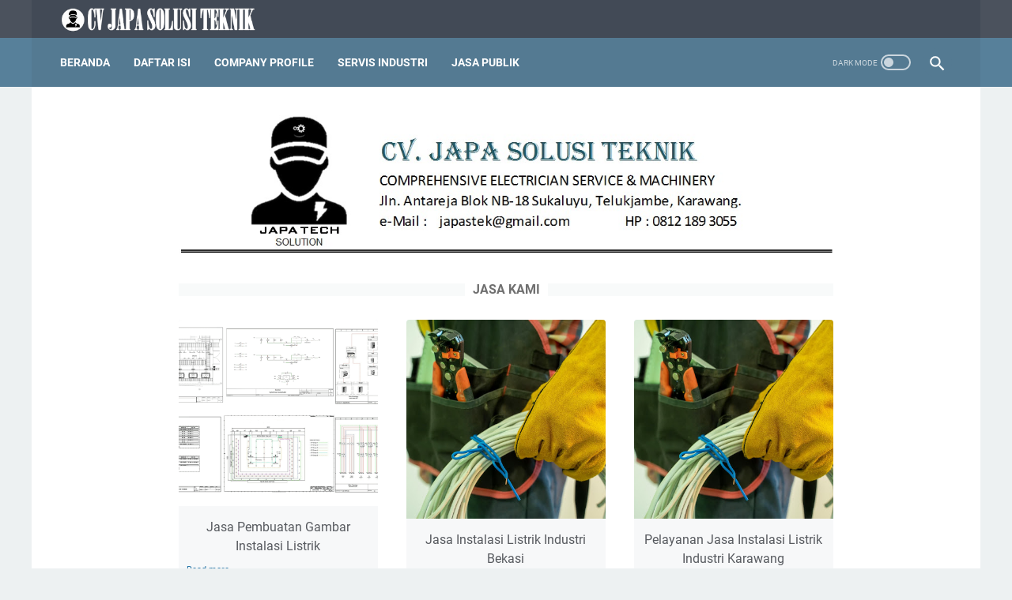

--- FILE ---
content_type: text/plain
request_url: https://www.google-analytics.com/j/collect?v=1&_v=j102&a=1889997024&t=pageview&_s=1&dl=https%3A%2F%2Fwww.teknik-listrik.com%2Fsearch%2Flabel%2FJasa%3Fmax-results%3D8&ul=en-us%40posix&dt=Jasa&sr=1280x720&vp=1280x720&_u=IEBAAEABAAAAACAAI~&jid=380702481&gjid=1517105272&cid=1720528923.1762043055&tid=UA-111631210-1&_gid=1719450460.1762043055&_r=1&_slc=1&z=1792803500
body_size: -452
content:
2,cG-PMHQZNPRMY